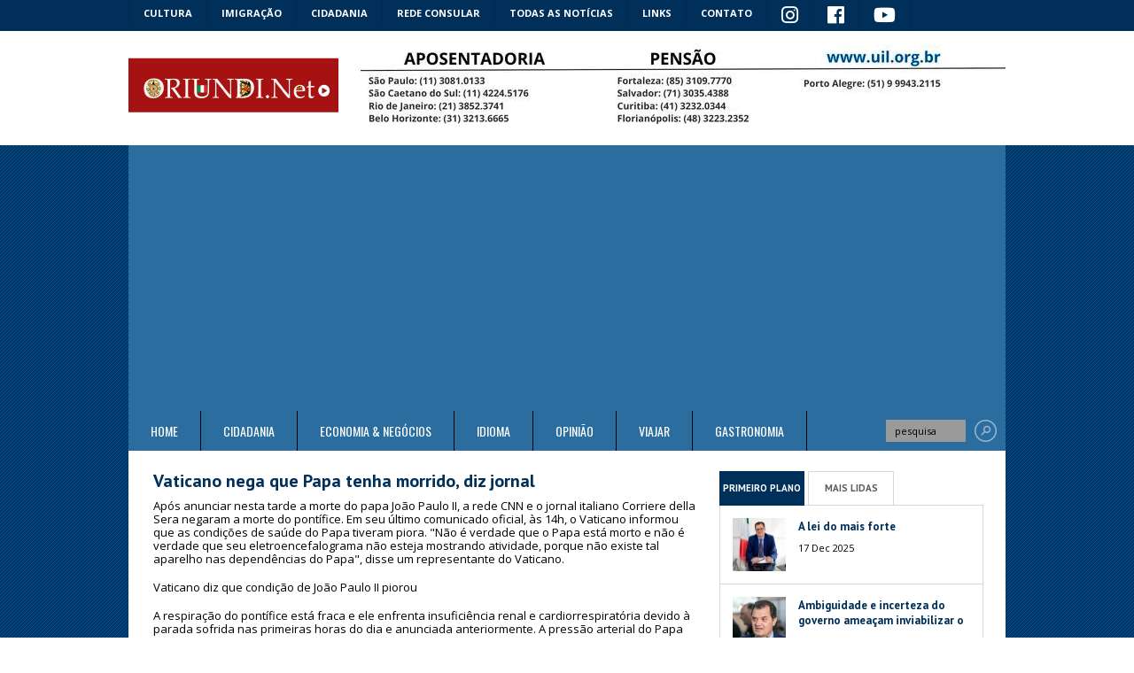

--- FILE ---
content_type: text/html; charset=UTF-8
request_url: https://www.oriundi.net/vaticano/vaticano-nega-que-papa-tenha-morrido-diz-jornal.html
body_size: 7581
content:
<!doctype html>
<html lang="pt-BR">
<head prefix="og: http://ogp.me/ns# fb: http://ogp.me/ns/fb# article: http://ogp.me/ns/article#">
	<meta charset="utf-8">
	<meta http-equiv="X-UA-Compatible" content="IE=edge,chrome=1">
	<meta name="viewport" content="width=device-width, initial-scale=1, maximum-scale=1">
	<meta name="robots" content="index, follow, max-image-preview:large, max-snippet:-1, max-video-preview:-1" />
	<title>Vaticano nega que Papa tenha morrido, diz jornal &#124; Oriundi.net</title>
	<!-- Início Google -->
	<meta name="url" content="https://www.oriundi.net/vaticano/vaticano-nega-que-papa-tenha-morrido-diz-jornal.html" />
	<meta name="title" content="Vaticano nega que Papa tenha morrido, diz jornal" />
	<meta name="Description" content="" />
	<meta name="Keywords" content="It&aacute;lia, not&iacute;cias da It&aacute;lia, estudar na It&aacute;lia, interc&acirc;mbio na It&aacute;lia, bolsas de estudos na It&aacute;lia, cursos idioma italiano, l&iacute;ngua italiana, cidadania italiana, conhecer a It&aacute;lia, turismo na It&aacute;lia, imigra&ccedil;&atilde;o italiana, &iacute;talo-brasileiro, comunidade italiana, gastronomia italiana, cultura italiana, a It&aacute;lia no Brasil." />
	<meta name="robots" content="index,follow" />
	<meta name="author" content="" />
	<!-- Fim Google -->
	<!-- Início Facebook -->
	<meta property="og:site_name" content="ORIUNDI - Giornalismo fatto con passione" />
	<meta property="og:type" content="article" />
<meta property="og:title" content="Vaticano nega que Papa tenha morrido, diz jornal" />
	<meta property="og:url" content="https://www.oriundi.net/vaticano/vaticano-nega-que-papa-tenha-morrido-diz-jornal.html" />
	<meta property="og:image" content="https://www.oriundi.net/2016/images/logo_oriundi_955x500.jpg" />
	<meta property="og:description" content="" />
	<!-- Fim Facebook -->

	<link rel="shortcut icon" href="/2016/images/favicon.ico" type="image/x-icon">
	<link href='https://fonts.googleapis.com/css?family=PT+Sans:400,700' rel='stylesheet' type='text/css'>
	<link href='https://fonts.googleapis.com/css?family=Open+Sans:400,700' rel='stylesheet' type='text/css'>
	<link href='https://fonts.googleapis.com/css?family=Oswald:400,700' rel='stylesheet' type='text/css'>
	<link rel="stylesheet" href="https://use.fontawesome.com/releases/v5.2.0/css/all.css" integrity="sha384-hWVjflwFxL6sNzntih27bfxkr27PmbbK/iSvJ+a4+0owXq79v+lsFkW54bOGbiDQ" crossorigin="anonymous">
	<link rel="stylesheet" href="https://cdnjs.cloudflare.com/ajax/libs/flexslider/2.7.2/flexslider.min.css" integrity="sha512-c7jR/kCnu09ZrAKsWXsI/x9HCO9kkpHw4Ftqhofqs+I2hNxalK5RGwo/IAhW3iqCHIw55wBSSCFlm8JP0sw2Zw==" crossorigin="anonymous" referrerpolicy="no-referrer" />
	<link rel="stylesheet" href="/2016/css/dist/oriundi.css?cache=1658163682" type="text/css" media="screen">
	<!--[if lt IE 9]>
		<script src="//html5shiv.googlecode.com/svn/trunk/html5.js"></script>
	<![endif]-->
	<style type="text/css">
		
		@media only screen and (max-width: 679px) {
			.flex-caption > h1 {font-size: 0.4rem!important}

			.container {width: 100%;margin-left: 0px;margin-right: 0px}
			.container .inner-container {width: 100%}
			#sidebar .widget {width: 90%!important;}
		}
		
	</style>


<!-- Google tag (gtag.js) -->
<script async src="https://www.googletagmanager.com/gtag/js?id=G-N2GPZ674PH"></script>
<script>
window.dataLayer = window.dataLayer || [];
function gtag(){dataLayer.push(arguments);}
gtag('js', new Date());

gtag('config', 'G-N2GPZ674PH');

</script>



		<script type="application/ld+json">
	{
	  "@context": "http://schema.org",
	  "@type": "NewsArticle",
		"mainEntityOfPage": {
		"@type": "WebPage",
		"@id": "https://www.oriundi.net/"
	  },
	  "headline": "Vaticano nega que Papa tenha morrido, diz jornal",
	  "image": [
		"https://www.oriundi.net/2016/images/logo_oriundi_955x500.jpg"
	  ],
	  "datePublished": "2005-04-01T16:24:00-03",
	  "dateModified": "2016-06-18T13:20:15-03",
		"author": {
		"@type": "Organization",
		"name": "Oriundi.net"
	  },
	   "publisher": {
		"@type": "Organization",
		"name": "Oriundi.net",
		"logo": {
		  "@type": "ImageObject",
		  "url": "https://www.oriundi.net/2016/images/logo_novo_oriundi.jpg"
		}
	  },
	  "description": ""
	}
	</script>
		<style>
		@media only screen and (max-width: 479px) {
			section.opiniao .carousel-container {
					max-height: none!important;
					overflow: hidden;
			}

			.flexslider, .flexslider .slides li, .flexslider .slides > li > a {
				height: auto;
			}
			.flex-caption {
				/*position: relative;*/
				/*background-color: #00305a;*/
				padding: 10px;
				height: 60px;
			}
			.flex-caption h1 a {
				/*font-size: 1.6rem!important;*/
			}
			.flex-caption p {
				display: none;
			}

			.post-container .post-content {
				color: rgb(0 0 0 / 80%);
				line-height: 18px;
				font-size: 1.6rem;
			}

			#sidebar .tabs-widget  {
				display: none;
			}
		}
	</style>
</head>
<body>
<div id="fb-root"></div>
<script async defer crossorigin="anonymous" src="https://connect.facebook.net/pt_BR/sdk.js#xfbml=1&version=v13.0" nonce="wolM4H0e"></script>
		<!-- Header -->
	<header class="clearfix">
		<!-- Top Menu -->
		<nav id="top-menu" class="clearfix">
			<ul class="no-bullet inline-list m0">
								<li><a href="/cultura">Cultura</a></li>
								<li><a href="/immigrazione">Imigração</a></li>
								<li><a href="/cidadania-italiana">Cidadania</a></li>
								<li><a href="/rete-consolare">Rede Consular</a></li>
								<li><a href="/busca">Todas as notícias</a></li>
								<li><a href="/links">Links</a></li>
								<li><a href="/contato">Contato</a></li>
				<!--				<li><a href="https://twitter.com/oriundi_net" target="_blank" title="Twitter"><i class="fab fa-2x fa-twitter"></i></a></li>-->
				<li><a href="https://www.instagram.com/oriundi_net/" target="_blank" title="Instagram"><i class="fab fa-2x fa-instagram"></i></a></li>
				<li><a href="https://www.facebook.com/oriundinet/" target="_blank" title="Facebook"><i class="fab fa-2x fa-facebook"></i></a></li>
				<li><a href="https://www.youtube.com/channel/UCNk-Au4WiZdXcShhBCTd9RA" target="_blank" title="YouTube"><i class="fab fa-2x fa-youtube"></i></a></li>

			</ul>
		</nav>
		<!-- End Top Menu -->
		<div class="inner-header clearfix">
			<div id="logo" class="left">
				<h1><a href="/"><img alt="ORIUNDI - Giornalismo fatto con passione" src="/2016/images/logo_novo_oriundi.jpg"></a></h1>
			</div>
			<div class="ads-728x90 right" style="text-align: center"><a data-urlid="358" onclick="$.ajax('/count')" href="https://www.uil.org.br/"  target="_blank"><img alt="UIL" src="/imgs/banner-pronto4720.gif"></a></div>
		</div>
	</header>
	<!-- End Header -->
	<!-- Container -->
	<section class="container row clearfix">
		<header class="clearfix">
			<nav id="main-menu" class="left navigation">
				<ul class="sf-menu no-bullet inline-list m0">
																	<li><a href="/">Home</a></li>
																							<li><a href="/cidadania-italiana">Cidadania</a></li>
																							<!-- MENU COM SUBMENU -->
						<li><a href="#">ECONOMIA & NEGÓCIOS</a>
							<ul class="sub-menu">
															<li><a href="/affari">Empresas</a></li>
															<li><a href="/cooperazione">Cooperação</a></li>
															<li><a href="/opportunita">Oportunidades</a></li>
														</ul>
						</li>
						<!-- MENU COM SUBMENU -->
																							<!-- MENU COM SUBMENU -->
						<li><a href="#">Idioma</a>
							<ul class="sub-menu">
															<li><a href="/articolo">Artigo</a></li>
															<li><a href="/letteratura">Literatura</a></li>
															<li><a href="/lingua-italiana">Língua Italiana</a></li>
														</ul>
						</li>
						<!-- MENU COM SUBMENU -->
																							<!-- MENU COM SUBMENU -->
						<li><a href="#">Opinião</a>
							<ul class="sub-menu">
															<li><a href="/adolfo-bracci">Adolfo Bracci</a></li>
															<li><a href="/fabio-porta">Fábio Porta</a></li>
															<li><a href="/renata-bueno">Renata Bueno</a></li>
														</ul>
						</li>
						<!-- MENU COM SUBMENU -->
																							<!-- MENU COM SUBMENU -->
						<li><a href="#">Viajar</a>
							<ul class="sub-menu">
															<li><a href="/alberghi">Hotéis</a></li>
															<li><a href="/destinazioni">Destinos</a></li>
															<li><a href="/ristoranti">Restaurantes</a></li>
														</ul>
						</li>
						<!-- MENU COM SUBMENU -->
																							<li><a href="/gastronomia">Gastronomia</a></li>
															</ul>
			</nav>

			<div class="search-bar right clearfix">
				<form action="/busca" id="search_form">
					<input type="hidden" name="q" value="/busca" />
					<input name="s" type="text" data-value="pesquisa" value="pesquisa">
					<input value="" type="submit" />
				</form>
			</div>
		</header>

		<!-- Inner Container -->
		<section class="inner-container clearfix">
			<!-- Content -->
							<!-- Content -->
<section id="content" class="eight column row pull-left singlepost">
        <h1 class="post-title">Vaticano nega que Papa tenha morrido, diz jornal</h1>
    <P>Após anunciar nesta tarde a morte do papa João Paulo II, a rede CNN e o jornal italiano Corriere della Sera negaram a morte do pontífice. Em seu último comunicado oficial, às 14h, o Vaticano informou que as condições de saúde do Papa tiveram piora. "Não é verdade que o Papa está morto e não é verdade que seu eletroencefalograma não esteja mostrando atividade, porque não existe tal aparelho nas dependências do Papa", disse um representante do Vaticano. </P>
<P>Vaticano diz que condição de João Paulo II piorou </P>
<P>A respiração do pontífice está fraca e ele enfrenta insuficiência renal e cardiorrespiratória devido à parada sofrida nas primeiras horas do dia e anunciada anteriormente. A pressão arterial do Papa também sofreu queda. </P>
<P>"Não há mais esperanças para o papa João Paulo II", declarou hoje uma fonte médica informada sobre as condições de saúde do pontífice. Poucos minutos antes, a rede de televisão Sky Itália havia anunciado que João Paulo II tinha perdido a consciência. </P>
<P>De acordo com o anestesista italiano Vincenzo Carpino, o pontífice estaria sem consciência. "Nesta condições, não há esperanças. Há uma perda de consciência", afirmou o médico. "O quadro clínico é descrito como de insuficiência funcional de todos os órgãos", acrescentou. </P>
    
    <br /><br />
    <div class="post-meta">
        <span class="date"><a href="#">01 Apr 2005</a></span>
    </div>


    <div class="social-media clearfix">
        <ul>
            <li class="twitter">
                <a href="https://twitter.com/share" class="twitter-share-button" data-url="http://www.nextwpthemes.com/" data-text="">Tweet</a>
                
                <script>!function(d,s,id){var js,fjs=d.getElementsByTagName(s)[0];if(!d.getElementById(id)){js=d.createElement(s);js.id=id;js.src="//platform.twitter.com/widgets.js";fjs.parentNode.insertBefore(js,fjs);}}(document,"script","twitter-wjs");</script>
                
            </li>
            <li class="facebook" style="width: 70px;overflow: hidden;">
                <div class="fb-like" data-href="http://www.oriundi.net/vaticano-nega-que-papa-tenha-morrido-diz-jornal"
                     data-width="" data-layout="standard"
                     data-action="like" data-size="small" data-share="false"></div>
            </li>
<!--            <li class="google_plus">-->
<!--                &lt;!&ndash; Place this tag where you want the +1 button to render. &ndash;&gt;-->
<!--                <div class="g-plusone" data-size="medium"></div>-->
<!--                -->
<!--                &lt;!&ndash; Place this tag after the last +1 button tag. &ndash;&gt;-->
<!--                <script type="text/javascript">-->
<!--                    (function() {-->
<!--                        var po = document.createElement('script'); po.type = 'text/javascript'; po.async = true;-->
<!--                        po.src = 'https://apis.google.com/js/plusone.js';-->
<!--                        var s = document.getElementsByTagName('script')[0]; s.parentNode.insertBefore(po, s);-->
<!--                    })();-->
<!--                </script>-->
<!--                -->
<!--            </li>-->
        </ul>
    </div>

    <div class="clear"></div>

        <div class="other-posts">
        <h4 class="post-title">Notícias Relacionadas</h4>
        <p>&nbsp;</p>
        <ul class="no-bullet">
                        <li>
                <a href="/vaticano/papa-confirma-que-nao-ira-renunciar.html"><img alt="Papa confirma que n&atilde;o ir&aacute; renunciar" src="/upload/publicacao/50x50/25308-papa-confirma-que-nao-ira-renunciar.jpg?k=1657649279"></a>
                <h3 class="post-title"><a href="/vaticano/papa-confirma-que-nao-ira-renunciar.html">Papa confirma que não irá renunciar</a></h3>
                <span class="date"><a href="/vaticano/papa-confirma-que-nao-ira-renunciar.html">12 Jul 2022</a></span>
            </li>
                        <li>
                <a href="/vaticano/2022-o-ano-do-retorno-da-via-crucis-ao-coliseu.html"><img alt="2022, o ano do retorno da Via Crucis ao Coliseu" src="/upload/publicacao/50x50/25227-2022-o-ano-do-retorno-da-via-crucis-ao-coliseu.jpg?k=1650048374"></a>
                <h3 class="post-title"><a href="/vaticano/2022-o-ano-do-retorno-da-via-crucis-ao-coliseu.html">2022, o ano do retorno da Via Crucis ao Coliseu</a></h3>
                <span class="date"><a href="/vaticano/2022-o-ano-do-retorno-da-via-crucis-ao-coliseu.html">15 Apr 2022</a></span>
            </li>
                        <li>
                <a href="/vaticano/a-oracao-de-consagracao-da-russia-ao-imaculado-coracao-de-maria.html"><img alt="A ora&ccedil;&atilde;o de Consagra&ccedil;&atilde;o da R&uacute;ssia ao Imaculado Cora&ccedil;&atilde;o de Maria" src="/upload/publicacao/50x50/25214-a-oracao-de-consagracao-da-russia-e-ucrania-a-maria.jpg?k=1648243496"></a>
                <h3 class="post-title"><a href="/vaticano/a-oracao-de-consagracao-da-russia-ao-imaculado-coracao-de-maria.html">A oração de Consagração da Rússia ao Imaculado Coração de Maria</a></h3>
                <span class="date"><a href="/vaticano/a-oracao-de-consagracao-da-russia-ao-imaculado-coracao-de-maria.html">25 Mar 2022</a></span>
            </li>
                        <li>
                <a href="/vaticano/a-consagracao-da-russia-e-a-profecia-de-nossa-senhora-em-fatima.html"><img alt="A Consagra&ccedil;&atilde;o da R&uacute;ssia e a profecia de Nossa Senhora em F&aacute;tima" src="/upload/publicacao/50x50/25210-a-consagracao-da-russia-e-a-profecia-de-nossa-senhora-em-fatima.jpg?k=1647867485"></a>
                <h3 class="post-title"><a href="/vaticano/a-consagracao-da-russia-e-a-profecia-de-nossa-senhora-em-fatima.html">A Consagração da Rússia e a profecia de Nossa Senhora em Fátima</a></h3>
                <span class="date"><a href="/vaticano/a-consagracao-da-russia-e-a-profecia-de-nossa-senhora-em-fatima.html">21 Mar 2022</a></span>
            </li>
                        <li>
                <a href="/vaticano/uma-hora-de-conversa-entre-macron-e-francisco.html"><img alt="Uma hora de conversa entre Macron e Francisco" src="/upload/publicacao/50x50/25172-uma-hora-de-conversa-entre-emmanuel-macron-e-o-papa-francisco.jpg?k=1637962965"></a>
                <h3 class="post-title"><a href="/vaticano/uma-hora-de-conversa-entre-macron-e-francisco.html">Uma hora de conversa entre Macron e Francisco</a></h3>
                <span class="date"><a href="/vaticano/uma-hora-de-conversa-entre-macron-e-francisco.html">26 Nov 2021</a></span>
            </li>
                    </ul>
    </div>
    


</section>
<!-- Content -->
<script type="text/javascript">
    var onloadCallback = function() {
        $('#comentario-submit').prop('disabled', false);
    };
</script>

			
			<!-- Content -->

			<!-- Sidebar -->
			<aside id="sidebar" class="four column pull-right">
				<ul class="no-bullet">
					<li class="widget tabs-widget clearfix">
		        		<ul class="tab-links no-bullet clearfix">
							<li class="active"><a href="#popular-tab">Primeiro Plano</a></li>
		        			<li><a href="#recent-tab">Mais Lidas</a></li>
		        		</ul>

						<div id="popular-tab">
							<ul>
																<li>
																		<a href="#"><img alt="A lei do mais forte" src="/upload/publicacao/60x60/26048-a-lei-do-mais-forte.jpg?k=1766091362"></a>
																		<h3><a href="/fabio-porta/a-lei-do-mais-forte.html">A lei do mais forte</a></h3>
									<div class="post-date">17 Dec 2025</div>
								</li>
																<li>
																		<a href="#"><img alt="Ambiguidade e incerteza do governo amea&ccedil;am inviabilizar o acordo UE-MERCOSUL" src="/upload/publicacao/60x60/26047-ambiguidade-e-incerteza-do-governo-ameacam-inviabilizar-o-acordo-ue-mercosul.jpg?k=1766088779"></a>
																		<h3><a href="/fabio-porta/ambiguidade-e-incerteza-do-governo-ameacam-inviabilizar-o-acordo-ue-mercosul.html">Ambiguidade e incerteza do governo ameaçam inviabilizar o acordo UE-MERCOSUL</a></h3>
									<div class="post-date">17 Dec 2025</div>
								</li>
																<li>
																		<a href="#"><img alt="Se o Governo ignora os direitos previdenci&aacute;rios dos italianos no Chile, Col&ocirc;mbia, Equador e Peru" src="/upload/publicacao/60x60/26045-se-o-governo-ignora-os-direitos-a-seguranca-social-dos-italianos-no-chile-colombia-equador-e-peru.jpg?k=1765971120"></a>
																		<h3><a href="/fabio-porta/se-o-governo-ignora-os-direitos-previdenciarios-dos-italianos-no-chile-colombia-equador-e-peru.html">Se o Governo ignora os direitos previdenciários dos italianos no Chile, Colômbia, Equador e Peru</a></h3>
									<div class="post-date">15 Dec 2025</div>
								</li>
																<li>
																		<a href="#"><img alt="Porta (PD), It&aacute;lia e Brasil: Viol&ecirc;ncia de g&ecirc;nero e prote&ccedil;&atilde;o &agrave;s v&iacute;timas" src="/upload/publicacao/60x60/26044-porta-pd-italia-e-brasil-discutem-violencia-de-genero-e-protecao-as-vitimas.jpg?k=1765966896"></a>
																		<h3><a href="/fabio-porta/porta-pd-italia-e-brasil-violencia-de-genero-e-protecao-as-vitimas.html">Porta (PD), Itália e Brasil: Violência de gênero e proteção às vítimas</a></h3>
									<div class="post-date">15 Dec 2025</div>
								</li>
															</ul>
						</div>

		        		<div id="recent-tab">
		        			<ul>
                                		        				<li>
                                                                        <a href="/fabio-porta/2025-termina-um-annus-horribilis-para-os-italianos-no-mundo.html"><img alt="2025: Termina um &quot;annus horribilis&quot; para os Italianos no Mundo" src="/upload/publicacao/60x60/26052-2025-termina-um-annus-horribilis-para-os-italianos-no-mundo.jpg?k=1766780201"></a>
                                                                        <h3><a href="/fabio-porta/2025-termina-um-annus-horribilis-para-os-italianos-no-mundo.html">2025: Termina um "annus horribilis" para os Italianos no Mundo </a></h3>
		        					<div class="post-date">29 Dec 2025</div>
		        				</li>
                                		        				<li>
                                                                        <a href="/fabio-porta/porta-pd-felizes-com-a-libertacao-de-trentini.html"><img alt="Porta (PD): Felizes com a liberta&ccedil;&atilde;o de Trentini" src="/upload/publicacao/60x60/26059-porta-pd-felizes-com-a-libertacao-de-trentini.jpg?k=1768256150"></a>
                                                                        <h3><a href="/fabio-porta/porta-pd-felizes-com-a-libertacao-de-trentini.html">Porta (PD): Felizes com a libertação de Trentini</a></h3>
		        					<div class="post-date">12 Jan 2026</div>
		        				</li>
                                		        				<li>
                                                                        <a href="/economia/carta-blue-da-ue-o-visto-que-pode-te-levar-para-a-italia.html"><img alt="Carta Blue da UE: O visto que pode te levar para a It&aacute;lia" src="/upload/publicacao/60x60/26053-carta-blue-da-ue-o-visto-que-pode-te-levar-para-a-italia.jpg?k=1767791855"></a>
                                                                        <h3><a href="/economia/carta-blue-da-ue-o-visto-que-pode-te-levar-para-a-italia.html">Carta Blue da UE: O visto que pode te levar para a Itália</a></h3>
		        					<div class="post-date">07 Jan 2026</div>
		        				</li>
                                		        				<li>
                                                                        <a href="/fabio-porta/porta-pd-alberto-trentini-preso-na-venezuela-ha-400-dias.html"><img alt="Porta (PD): Alberto Trentini preso na Venezuela h&aacute; 400 dias" src="/upload/publicacao/60x60/26051-porta-pd-alberto-trentini-preso-na-venezuela-ha-400-dias.jpg?k=1766777823"></a>
                                                                        <h3><a href="/fabio-porta/porta-pd-alberto-trentini-preso-na-venezuela-ha-400-dias.html">Porta (PD): Alberto Trentini preso na Venezuela há 400 dias</a></h3>
		        					<div class="post-date">26 Dec 2025</div>
		        				</li>
                                		        			</ul>
		        		</div>
					</li>
															<li class="widget widget_video clearfix">
						<h3 class="widget-title">Vídeos</h3>
												<div class="flex-video widescreen">

														<iframe width="300" height="197" src="https://www.youtube.com/embed/dFHdeFmbeC0" frameborder="0" allowfullscreen></iframe>
													</div>
												<div class="flex-video widescreen">

														<iframe width="300" height="197" src="https://www.youtube.com/embed/QU71M7zSDYw" frameborder="0" allowfullscreen></iframe>
													</div>
												<div class="flex-video widescreen">

														<iframe width="300" height="197" src="https://www.youtube.com/embed/TmZPaJcJnts" frameborder="0" allowfullscreen></iframe>
													</div>
											</li>
					<li class="widget widget_facebook_box clearfix" style="margin: 0px;">
						<h3 class="widget-title">Nossa página no Facebook</h3>
						<iframe src="//www.facebook.com/plugins/likebox.php?href=http://facebook.com/ORIUNDINET&amp;width=285&amp;colorscheme=light&amp;show_faces=true&amp;border_color&amp;stream=false&amp;header=false&amp;height=258" scrolling="no" frameborder="0" allowtransparency="true"></iframe>
					</li>
				</ul>
			</aside>
			<!-- End Sidebar -->

			<!-- Footer -->
			<footer class="row clearfix">
				<!-- Footer widgets -->
				<ul class="no-bullet clearfix">
					<li class="widget four column">
						<h3 class="widget-title">Oriundi</h3>
			        	<div class="textwidget">
			        		<p><strong>Giornalismo fatto con passione</strong></p>
			       		</div>
					</li>
					<li class="widget four column">
						<div class="textwidget">
							<p><a href="/politica-de-privacidade.html" id="politica-de-privacidade">Política de Privacidade</a></p>
						</div>
                    </li>
				</ul>
				<!-- End Footer widgets -->

				<div class="copyright clearfix">
					© Copyright 2026 Pixelogic
				</div>

				<div id="back-to-top" class="right">
					<a href="#top">Voltar ao topo</a>
				</div>
			</footer>
			<!-- End Footer -->
		</section>
		<!-- End Inner Container -->
	</section>
	<!-- End Container -->
	
	<script src="https://cdnjs.cloudflare.com/ajax/libs/jquery/1.7.2/jquery.min.js"></script>
	<script src="https://cdnjs.cloudflare.com/ajax/libs/jqueryui/1.11.4/jquery-ui.min.js" integrity="sha512-BHDCWLtdp0XpAFccP2NifCbJfYoYhsRSZOUM3KnAxy2b/Ay3Bn91frud+3A95brA4wDWV3yEOZrJqgV8aZRXUQ==" crossorigin="anonymous" referrerpolicy="no-referrer"></script>
	<script src="https://cdnjs.cloudflare.com/ajax/libs/flexslider/2.7.2/jquery.flexslider.min.js" integrity="sha512-DMVsZXgX4yFXz69Stig0g783PuBnl245OQV2qj5gSHTVUAuSeqRolBbaqiungKghnEPYee081WTTN6WA4BPYww==" crossorigin="anonymous" referrerpolicy="no-referrer"></script>
	<script type="text/javascript" src="/2016/js/dist/oriundi.js?cache=551622493393"></script>

		<script src='https://www.google.com/recaptcha/api.js'></script>
		
	<script>

		// (function(i,s,o,g,r,a,m){i['GoogleAnalyticsObject']=r;i[r]=i[r]||function(){
		// 	(i[r].q=i[r].q||[]).push(arguments)},i[r].l=1*new Date();a=s.createElement(o),
		// 		m=s.getElementsByTagName(o)[0];a.async=1;a.src=g;m.parentNode.insertBefore(a,m)
		// })(window,document,'script','https://www.google-analytics.com/analytics.js','ga');
		// ga('create', 'UA-33298994-1', 'auto');
		// ga('send', 'pageview');

		// new pop up
		$(document).ready(function() {
			if ($("#bmodal").length>0) {
				$("#bmodal").fancybox();
				$("#bmodal").eq(0).trigger('click');
			}
		});
		// end new popup
	</script>
	
	
	<script async src="https://pagead2.googlesyndication.com/pagead/js/adsbygoogle.js?client=ca-pub-7650257498194614"
			crossorigin="anonymous"></script>
	<script async custom-element="amp-auto-ads"
			src="https://cdn.ampproject.org/v0/amp-auto-ads-0.1.js">
	</script>
</body>
</html>


--- FILE ---
content_type: text/html; charset=utf-8
request_url: https://www.google.com/recaptcha/api2/aframe
body_size: -87
content:
<!DOCTYPE HTML><html><head><meta http-equiv="content-type" content="text/html; charset=UTF-8"></head><body><script nonce="cMT1mCgz6wtUx2hPf7mRPg">/** Anti-fraud and anti-abuse applications only. See google.com/recaptcha */ try{var clients={'sodar':'https://pagead2.googlesyndication.com/pagead/sodar?'};window.addEventListener("message",function(a){try{if(a.source===window.parent){var b=JSON.parse(a.data);var c=clients[b['id']];if(c){var d=document.createElement('img');d.src=c+b['params']+'&rc='+(localStorage.getItem("rc::a")?sessionStorage.getItem("rc::b"):"");window.document.body.appendChild(d);sessionStorage.setItem("rc::e",parseInt(sessionStorage.getItem("rc::e")||0)+1);localStorage.setItem("rc::h",'1769002193207');}}}catch(b){}});window.parent.postMessage("_grecaptcha_ready", "*");}catch(b){}</script></body></html>